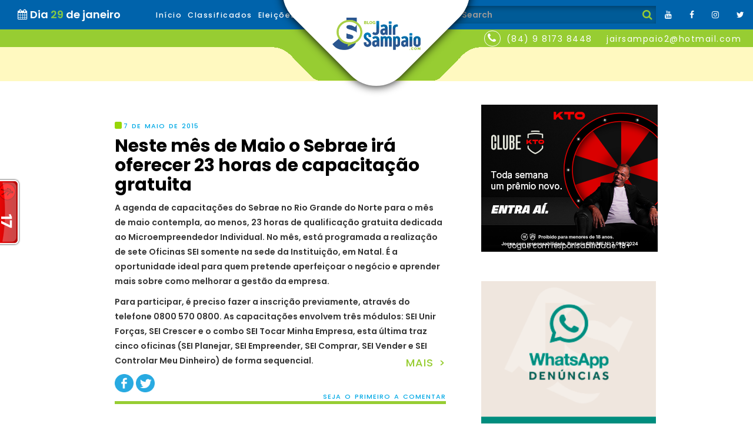

--- FILE ---
content_type: text/html; charset=UTF-8
request_url: https://www.jairsampaio.com/tag/23-horas/
body_size: 11528
content:
<!doctype html>
<html lang="pt-BR">
	<head>
				<meta charset="UTF-8">
		<meta name="viewport" content="width=device-width, initial-scale=1">
		<link rel="icon" href="/logo.png" />
		<link rel="profile" href="https://gmpg.org/xfn/11">
		<script id="_wau349">var _wau = _wau || [];
			_wau.push(["tab", "1f2w16rqxh90", "349", "left-middle"]);
			(function() {
				var s=document.createElement("script");
				s.async=true;
				s.src="https://widgets.amung.us/tab.js";
				document.getElementsByTagName("head")[0].appendChild(s);
			})();
		</script>
		<title>23 horas &#8211; Blog Jair Sampaio</title>
<meta name='robots' content='max-image-preview:large' />
<link rel='dns-prefetch' href='//fonts.googleapis.com' />
<link rel="alternate" type="application/rss+xml" title="Feed para Blog Jair Sampaio &raquo;" href="https://www.jairsampaio.com/feed/" />
<link rel="alternate" type="application/rss+xml" title="Feed de comentários para Blog Jair Sampaio &raquo;" href="https://www.jairsampaio.com/comments/feed/" />
<link rel="alternate" type="application/rss+xml" title="Feed de tag para Blog Jair Sampaio &raquo; 23 horas" href="https://www.jairsampaio.com/tag/23-horas/feed/" />
<script type="text/javascript">
/* <![CDATA[ */
window._wpemojiSettings = {"baseUrl":"https:\/\/s.w.org\/images\/core\/emoji\/15.0.3\/72x72\/","ext":".png","svgUrl":"https:\/\/s.w.org\/images\/core\/emoji\/15.0.3\/svg\/","svgExt":".svg","source":{"concatemoji":"https:\/\/www.jairsampaio.com\/wp-includes\/js\/wp-emoji-release.min.js?ver=6.5.7"}};
/*! This file is auto-generated */
!function(i,n){var o,s,e;function c(e){try{var t={supportTests:e,timestamp:(new Date).valueOf()};sessionStorage.setItem(o,JSON.stringify(t))}catch(e){}}function p(e,t,n){e.clearRect(0,0,e.canvas.width,e.canvas.height),e.fillText(t,0,0);var t=new Uint32Array(e.getImageData(0,0,e.canvas.width,e.canvas.height).data),r=(e.clearRect(0,0,e.canvas.width,e.canvas.height),e.fillText(n,0,0),new Uint32Array(e.getImageData(0,0,e.canvas.width,e.canvas.height).data));return t.every(function(e,t){return e===r[t]})}function u(e,t,n){switch(t){case"flag":return n(e,"\ud83c\udff3\ufe0f\u200d\u26a7\ufe0f","\ud83c\udff3\ufe0f\u200b\u26a7\ufe0f")?!1:!n(e,"\ud83c\uddfa\ud83c\uddf3","\ud83c\uddfa\u200b\ud83c\uddf3")&&!n(e,"\ud83c\udff4\udb40\udc67\udb40\udc62\udb40\udc65\udb40\udc6e\udb40\udc67\udb40\udc7f","\ud83c\udff4\u200b\udb40\udc67\u200b\udb40\udc62\u200b\udb40\udc65\u200b\udb40\udc6e\u200b\udb40\udc67\u200b\udb40\udc7f");case"emoji":return!n(e,"\ud83d\udc26\u200d\u2b1b","\ud83d\udc26\u200b\u2b1b")}return!1}function f(e,t,n){var r="undefined"!=typeof WorkerGlobalScope&&self instanceof WorkerGlobalScope?new OffscreenCanvas(300,150):i.createElement("canvas"),a=r.getContext("2d",{willReadFrequently:!0}),o=(a.textBaseline="top",a.font="600 32px Arial",{});return e.forEach(function(e){o[e]=t(a,e,n)}),o}function t(e){var t=i.createElement("script");t.src=e,t.defer=!0,i.head.appendChild(t)}"undefined"!=typeof Promise&&(o="wpEmojiSettingsSupports",s=["flag","emoji"],n.supports={everything:!0,everythingExceptFlag:!0},e=new Promise(function(e){i.addEventListener("DOMContentLoaded",e,{once:!0})}),new Promise(function(t){var n=function(){try{var e=JSON.parse(sessionStorage.getItem(o));if("object"==typeof e&&"number"==typeof e.timestamp&&(new Date).valueOf()<e.timestamp+604800&&"object"==typeof e.supportTests)return e.supportTests}catch(e){}return null}();if(!n){if("undefined"!=typeof Worker&&"undefined"!=typeof OffscreenCanvas&&"undefined"!=typeof URL&&URL.createObjectURL&&"undefined"!=typeof Blob)try{var e="postMessage("+f.toString()+"("+[JSON.stringify(s),u.toString(),p.toString()].join(",")+"));",r=new Blob([e],{type:"text/javascript"}),a=new Worker(URL.createObjectURL(r),{name:"wpTestEmojiSupports"});return void(a.onmessage=function(e){c(n=e.data),a.terminate(),t(n)})}catch(e){}c(n=f(s,u,p))}t(n)}).then(function(e){for(var t in e)n.supports[t]=e[t],n.supports.everything=n.supports.everything&&n.supports[t],"flag"!==t&&(n.supports.everythingExceptFlag=n.supports.everythingExceptFlag&&n.supports[t]);n.supports.everythingExceptFlag=n.supports.everythingExceptFlag&&!n.supports.flag,n.DOMReady=!1,n.readyCallback=function(){n.DOMReady=!0}}).then(function(){return e}).then(function(){var e;n.supports.everything||(n.readyCallback(),(e=n.source||{}).concatemoji?t(e.concatemoji):e.wpemoji&&e.twemoji&&(t(e.twemoji),t(e.wpemoji)))}))}((window,document),window._wpemojiSettings);
/* ]]> */
</script>
<style id='wp-emoji-styles-inline-css' type='text/css'>

	img.wp-smiley, img.emoji {
		display: inline !important;
		border: none !important;
		box-shadow: none !important;
		height: 1em !important;
		width: 1em !important;
		margin: 0 0.07em !important;
		vertical-align: -0.1em !important;
		background: none !important;
		padding: 0 !important;
	}
</style>
<link rel='stylesheet' id='wp-block-library-css' href='https://www.jairsampaio.com/wp-includes/css/dist/block-library/style.min.css?ver=6.5.7' type='text/css' media='all' />
<style id='classic-theme-styles-inline-css' type='text/css'>
/*! This file is auto-generated */
.wp-block-button__link{color:#fff;background-color:#32373c;border-radius:9999px;box-shadow:none;text-decoration:none;padding:calc(.667em + 2px) calc(1.333em + 2px);font-size:1.125em}.wp-block-file__button{background:#32373c;color:#fff;text-decoration:none}
</style>
<style id='global-styles-inline-css' type='text/css'>
body{--wp--preset--color--black: #000000;--wp--preset--color--cyan-bluish-gray: #abb8c3;--wp--preset--color--white: #ffffff;--wp--preset--color--pale-pink: #f78da7;--wp--preset--color--vivid-red: #cf2e2e;--wp--preset--color--luminous-vivid-orange: #ff6900;--wp--preset--color--luminous-vivid-amber: #fcb900;--wp--preset--color--light-green-cyan: #7bdcb5;--wp--preset--color--vivid-green-cyan: #00d084;--wp--preset--color--pale-cyan-blue: #8ed1fc;--wp--preset--color--vivid-cyan-blue: #0693e3;--wp--preset--color--vivid-purple: #9b51e0;--wp--preset--gradient--vivid-cyan-blue-to-vivid-purple: linear-gradient(135deg,rgba(6,147,227,1) 0%,rgb(155,81,224) 100%);--wp--preset--gradient--light-green-cyan-to-vivid-green-cyan: linear-gradient(135deg,rgb(122,220,180) 0%,rgb(0,208,130) 100%);--wp--preset--gradient--luminous-vivid-amber-to-luminous-vivid-orange: linear-gradient(135deg,rgba(252,185,0,1) 0%,rgba(255,105,0,1) 100%);--wp--preset--gradient--luminous-vivid-orange-to-vivid-red: linear-gradient(135deg,rgba(255,105,0,1) 0%,rgb(207,46,46) 100%);--wp--preset--gradient--very-light-gray-to-cyan-bluish-gray: linear-gradient(135deg,rgb(238,238,238) 0%,rgb(169,184,195) 100%);--wp--preset--gradient--cool-to-warm-spectrum: linear-gradient(135deg,rgb(74,234,220) 0%,rgb(151,120,209) 20%,rgb(207,42,186) 40%,rgb(238,44,130) 60%,rgb(251,105,98) 80%,rgb(254,248,76) 100%);--wp--preset--gradient--blush-light-purple: linear-gradient(135deg,rgb(255,206,236) 0%,rgb(152,150,240) 100%);--wp--preset--gradient--blush-bordeaux: linear-gradient(135deg,rgb(254,205,165) 0%,rgb(254,45,45) 50%,rgb(107,0,62) 100%);--wp--preset--gradient--luminous-dusk: linear-gradient(135deg,rgb(255,203,112) 0%,rgb(199,81,192) 50%,rgb(65,88,208) 100%);--wp--preset--gradient--pale-ocean: linear-gradient(135deg,rgb(255,245,203) 0%,rgb(182,227,212) 50%,rgb(51,167,181) 100%);--wp--preset--gradient--electric-grass: linear-gradient(135deg,rgb(202,248,128) 0%,rgb(113,206,126) 100%);--wp--preset--gradient--midnight: linear-gradient(135deg,rgb(2,3,129) 0%,rgb(40,116,252) 100%);--wp--preset--font-size--small: 13px;--wp--preset--font-size--medium: 20px;--wp--preset--font-size--large: 36px;--wp--preset--font-size--x-large: 42px;--wp--preset--spacing--20: 0.44rem;--wp--preset--spacing--30: 0.67rem;--wp--preset--spacing--40: 1rem;--wp--preset--spacing--50: 1.5rem;--wp--preset--spacing--60: 2.25rem;--wp--preset--spacing--70: 3.38rem;--wp--preset--spacing--80: 5.06rem;--wp--preset--shadow--natural: 6px 6px 9px rgba(0, 0, 0, 0.2);--wp--preset--shadow--deep: 12px 12px 50px rgba(0, 0, 0, 0.4);--wp--preset--shadow--sharp: 6px 6px 0px rgba(0, 0, 0, 0.2);--wp--preset--shadow--outlined: 6px 6px 0px -3px rgba(255, 255, 255, 1), 6px 6px rgba(0, 0, 0, 1);--wp--preset--shadow--crisp: 6px 6px 0px rgba(0, 0, 0, 1);}:where(.is-layout-flex){gap: 0.5em;}:where(.is-layout-grid){gap: 0.5em;}body .is-layout-flex{display: flex;}body .is-layout-flex{flex-wrap: wrap;align-items: center;}body .is-layout-flex > *{margin: 0;}body .is-layout-grid{display: grid;}body .is-layout-grid > *{margin: 0;}:where(.wp-block-columns.is-layout-flex){gap: 2em;}:where(.wp-block-columns.is-layout-grid){gap: 2em;}:where(.wp-block-post-template.is-layout-flex){gap: 1.25em;}:where(.wp-block-post-template.is-layout-grid){gap: 1.25em;}.has-black-color{color: var(--wp--preset--color--black) !important;}.has-cyan-bluish-gray-color{color: var(--wp--preset--color--cyan-bluish-gray) !important;}.has-white-color{color: var(--wp--preset--color--white) !important;}.has-pale-pink-color{color: var(--wp--preset--color--pale-pink) !important;}.has-vivid-red-color{color: var(--wp--preset--color--vivid-red) !important;}.has-luminous-vivid-orange-color{color: var(--wp--preset--color--luminous-vivid-orange) !important;}.has-luminous-vivid-amber-color{color: var(--wp--preset--color--luminous-vivid-amber) !important;}.has-light-green-cyan-color{color: var(--wp--preset--color--light-green-cyan) !important;}.has-vivid-green-cyan-color{color: var(--wp--preset--color--vivid-green-cyan) !important;}.has-pale-cyan-blue-color{color: var(--wp--preset--color--pale-cyan-blue) !important;}.has-vivid-cyan-blue-color{color: var(--wp--preset--color--vivid-cyan-blue) !important;}.has-vivid-purple-color{color: var(--wp--preset--color--vivid-purple) !important;}.has-black-background-color{background-color: var(--wp--preset--color--black) !important;}.has-cyan-bluish-gray-background-color{background-color: var(--wp--preset--color--cyan-bluish-gray) !important;}.has-white-background-color{background-color: var(--wp--preset--color--white) !important;}.has-pale-pink-background-color{background-color: var(--wp--preset--color--pale-pink) !important;}.has-vivid-red-background-color{background-color: var(--wp--preset--color--vivid-red) !important;}.has-luminous-vivid-orange-background-color{background-color: var(--wp--preset--color--luminous-vivid-orange) !important;}.has-luminous-vivid-amber-background-color{background-color: var(--wp--preset--color--luminous-vivid-amber) !important;}.has-light-green-cyan-background-color{background-color: var(--wp--preset--color--light-green-cyan) !important;}.has-vivid-green-cyan-background-color{background-color: var(--wp--preset--color--vivid-green-cyan) !important;}.has-pale-cyan-blue-background-color{background-color: var(--wp--preset--color--pale-cyan-blue) !important;}.has-vivid-cyan-blue-background-color{background-color: var(--wp--preset--color--vivid-cyan-blue) !important;}.has-vivid-purple-background-color{background-color: var(--wp--preset--color--vivid-purple) !important;}.has-black-border-color{border-color: var(--wp--preset--color--black) !important;}.has-cyan-bluish-gray-border-color{border-color: var(--wp--preset--color--cyan-bluish-gray) !important;}.has-white-border-color{border-color: var(--wp--preset--color--white) !important;}.has-pale-pink-border-color{border-color: var(--wp--preset--color--pale-pink) !important;}.has-vivid-red-border-color{border-color: var(--wp--preset--color--vivid-red) !important;}.has-luminous-vivid-orange-border-color{border-color: var(--wp--preset--color--luminous-vivid-orange) !important;}.has-luminous-vivid-amber-border-color{border-color: var(--wp--preset--color--luminous-vivid-amber) !important;}.has-light-green-cyan-border-color{border-color: var(--wp--preset--color--light-green-cyan) !important;}.has-vivid-green-cyan-border-color{border-color: var(--wp--preset--color--vivid-green-cyan) !important;}.has-pale-cyan-blue-border-color{border-color: var(--wp--preset--color--pale-cyan-blue) !important;}.has-vivid-cyan-blue-border-color{border-color: var(--wp--preset--color--vivid-cyan-blue) !important;}.has-vivid-purple-border-color{border-color: var(--wp--preset--color--vivid-purple) !important;}.has-vivid-cyan-blue-to-vivid-purple-gradient-background{background: var(--wp--preset--gradient--vivid-cyan-blue-to-vivid-purple) !important;}.has-light-green-cyan-to-vivid-green-cyan-gradient-background{background: var(--wp--preset--gradient--light-green-cyan-to-vivid-green-cyan) !important;}.has-luminous-vivid-amber-to-luminous-vivid-orange-gradient-background{background: var(--wp--preset--gradient--luminous-vivid-amber-to-luminous-vivid-orange) !important;}.has-luminous-vivid-orange-to-vivid-red-gradient-background{background: var(--wp--preset--gradient--luminous-vivid-orange-to-vivid-red) !important;}.has-very-light-gray-to-cyan-bluish-gray-gradient-background{background: var(--wp--preset--gradient--very-light-gray-to-cyan-bluish-gray) !important;}.has-cool-to-warm-spectrum-gradient-background{background: var(--wp--preset--gradient--cool-to-warm-spectrum) !important;}.has-blush-light-purple-gradient-background{background: var(--wp--preset--gradient--blush-light-purple) !important;}.has-blush-bordeaux-gradient-background{background: var(--wp--preset--gradient--blush-bordeaux) !important;}.has-luminous-dusk-gradient-background{background: var(--wp--preset--gradient--luminous-dusk) !important;}.has-pale-ocean-gradient-background{background: var(--wp--preset--gradient--pale-ocean) !important;}.has-electric-grass-gradient-background{background: var(--wp--preset--gradient--electric-grass) !important;}.has-midnight-gradient-background{background: var(--wp--preset--gradient--midnight) !important;}.has-small-font-size{font-size: var(--wp--preset--font-size--small) !important;}.has-medium-font-size{font-size: var(--wp--preset--font-size--medium) !important;}.has-large-font-size{font-size: var(--wp--preset--font-size--large) !important;}.has-x-large-font-size{font-size: var(--wp--preset--font-size--x-large) !important;}
.wp-block-navigation a:where(:not(.wp-element-button)){color: inherit;}
:where(.wp-block-post-template.is-layout-flex){gap: 1.25em;}:where(.wp-block-post-template.is-layout-grid){gap: 1.25em;}
:where(.wp-block-columns.is-layout-flex){gap: 2em;}:where(.wp-block-columns.is-layout-grid){gap: 2em;}
.wp-block-pullquote{font-size: 1.5em;line-height: 1.6;}
</style>
<link rel='stylesheet' id='wpxon-fonts-css' href='https://fonts.googleapis.com/css?family=Playfair+Display%3A400%2C700%2C900%7CPoppins%3A300%2C400%2C500%2C600%2C700%2C800%2C900&#038;subset=latin%2Clatin-ext' type='text/css' media='all' />
<link rel='stylesheet' id='font-awesome-css' href='https://www.jairsampaio.com/wp-content/themes/jair-sampaio/assets/css/font-awesome.min.css?ver=6.5.7' type='text/css' media='all' />
<link rel='stylesheet' id='bootstrap-css' href='https://www.jairsampaio.com/wp-content/themes/jair-sampaio/assets/css/bootstrap.min.css?ver=6.5.7' type='text/css' media='all' />
<link rel='stylesheet' id='wpxon-style-css' href='https://www.jairsampaio.com/wp-content/themes/jair-sampaio/style.css?ver=6.5.7' type='text/css' media='all' />
<style id='wpxon-style-inline-css' type='text/css'>

            #page-title-wrap .page-title{
                color:#000000;
            }
        
</style>
<script type="text/javascript" src="https://www.jairsampaio.com/wp-includes/js/jquery/jquery.min.js?ver=3.7.1" id="jquery-core-js"></script>
<script type="text/javascript" src="https://www.jairsampaio.com/wp-includes/js/jquery/jquery-migrate.min.js?ver=3.4.1" id="jquery-migrate-js"></script>
<link rel="https://api.w.org/" href="https://www.jairsampaio.com/wp-json/" /><link rel="alternate" type="application/json" href="https://www.jairsampaio.com/wp-json/wp/v2/tags/301" /><link rel="EditURI" type="application/rsd+xml" title="RSD" href="https://www.jairsampaio.com/xmlrpc.php?rsd" />
<meta name="generator" content="WordPress 6.5.7" />

				
		<script async src="https://pagead2.googlesyndication.com/pagead/js/adsbygoogle.js"></script>
		<script>
			(function(i,s,o,g,r,a,m){
				i['GoogleAnalyticsObject']=r;
				i[r]=i[r] || function(){
					(i[r].q=i[r].q || []).push(arguments)
				},
				i[r].l=1*new Date();
				a=s.createElement(o),
				m=s.getElementsByTagName(o)[0];
				a.async=1;
				a.src=g;
				m.parentNode.insertBefore(a,m)
			})(
				window,document,
				'script',
				'https://www.google-analytics.com/analytics.js',
				'ga'
			);
			ga('create', 'UA-78068415-1', 'auto');
			ga('send', 'pageview');

 			(adsbygoogle = window.adsbygoogle || []).push({
 				google_ad_client: "pub-3542920364620452",
 				enable_page_level_ads: true
 			});
		</script>
		<style>
			@media all and (min-width: 768px) {
				.container {
					padding-top:0px!important;
				}
			}
			.pp-box-adunit{
				display:none!important;
			}
			.blog-post__text-content p {
				text-align:left!important;
			}
		</style>
				  <script type="module">
    import lifecycle from 'https://cdn.rawgit.com/GoogleChromeLabs/page-lifecycle/0.1.1/dist/lifecycle.mjs';

    // Expose lifecycle globally so the script at main.js will work in both
    // the module and nomodule case.
    self.lifecycle = lifecycle;
  </script>
  <script defer nomodule src="https://cdn.rawgit.com/GoogleChromeLabs/page-lifecycle/0.1.1/dist/lifecycle.es5.js"></script>

	</head>
	<body class="archive tag tag-23-horas tag-301 wp-custom-logo hfeed">
					<script>
			window.bannersViewedId = []
			window.bannersOffsetY = {}
			marketingURL = 'https://marketing.divloopers.com/banners?byGroup=true&i=2&byRandom=true&APKv2_HASH=zo-0Msps_TRA9p9wa7BItjxKOsUaTdIbnqsoxtQQU1IeyJhbGciOiJBMjU2S1ciLCJlbmMiOiJBMjU2Q0JDLUhTNTEyIn0.0DHHEOFam2do-tjP1RFQ2YmfBrFdb70UJ&APKv2_HOST=jairsampaio.com'
								document.addEventListener('visibilitychange', function() {
let vis = document.visibilityState;
//console.log("VIS!",vis,vis === 'hidden')
	
    if (vis == 'hidden') {
		sendPayload = {
			'APKv2_HASH':'zo-0Msps_TRA9p9wa7BItjxKOsUaTdIbnqsoxtQQU1IeyJhbGciOiJBMjU2S1ciLCJlbmMiOiJBMjU2Q0JDLUhTNTEyIn0.0DHHEOFam2do-tjP1RFQ2YmfBrFdb70UJ&APKv2_HOST',
			'APKv2_HOST':'jairsampaio.com',
			//'out':`[${window.bannersViewedId.join(',')}]`
			'out':bannersViewedId
		} 
		//console.warn("VIS ??? ",document.visibilityState)
      navigator.sendBeacon(`${marketingURL}&out=[${window.bannersViewedId.join(',')}]`, JSON.stringify(sendPayload));
		window.bannersViewedId = []
    }
  },false);
			bannersMarketing = fetch(marketingURL,{redirect: 'follow' }).then(function(response) {
  var contentType = response.headers.get("content-type");
  if(contentType && contentType.indexOf("application/json") !== -1) {
    return response.json().then(function(json) {
      	window.bannersJSON = json.content
		bannerTreeShow()
	 //console.log(window.bannersJSON)
    });
  } else {
    console.error("Oops, we haven't got JSON!");
  }
});			

				
const dispatchView = (posY) => {
    let onFeedBanners = document.querySelectorAll(".divLoopersMarketing--banner")
	
	onFeedBanners.forEach((b)=>{
		let BId = parseInt(b.getAttribute('data-id'))
		let BMaxY = 350
		let BPosY = b.offsetTop
		let BDiff = BPosY - posY
		//console.log(BId,BPosY,posY,BDiff)
		if (BDiff >= -BMaxY && BDiff <= BMaxY && window.bannersViewedId.indexOf(BId) == -1){
			window.bannersViewedId.push(BId)
			console.warn("OK, NEW BANNER VIEWD",window.bannersViewedId)
		}
	})
	return true
}
				
let lastKnownScrollPosition = 0;
let ticking = false;

document.addEventListener('scroll', function(e) {
  lastKnownScrollPosition = window.scrollY;

  if (!ticking) {
    window.requestAnimationFrame(function() {
	  dispatchView(window.scrollY)
      ticking = false;
    });

    ticking = true;
  }
});
				
			window.bannersIndx = [0,0,0,0,0];
			window.bannersJSON = {};
			bannerTreeShow = () => {
				groups = Object.keys(window.bannersJSON)
				for(g = 0; g < 3; g++){
					bannersInGroup = document.querySelectorAll(`.banner-marketing-divloopers[data-group="${g + 1}"]`)
					window.bannersOutx = 0
					for(i = 0;i<bannersInGroup.length;i++){
						console.log('G',g)
						bannerBase = window.bannersJSON[g + 1]
						if (typeof (bannerBase) == 'undefined'){
							console.log('CONTINUE')
							continue;
						}
						banner = bannerBase[i]
						//Caso existam espaços para banners, mas não tenha mais dados, passar a reutilizar os dados anteriores
						if (typeof(banner) == 'undefined'){
							banner = window.bannersJSON[g + 1][window.bannersOutx]
							window.bannersOutx++;
						}
						bannerId = `dlb-${g}-${i}`
						bannerDom = bannersInGroup[i]
						bannerHtml = `<a href="${banner['link']}" id="${bannerId}" target="_blank" data-id="${banner["id"]}" class="divLoopersMarketing--banner"><img alt="${banner["title"]}" src="${banner["src"]}"></a>`;
						bannerDom.innerHTML = bannerHtml
						//#window.bannersOffsetY[bannerId] = document.querySelector(`#${bannerId}`).offsetTop
						
					}
				}
			}
			bannerShow = (id,category) => {
					bannersRow = window.bannersJSON[category];
					bannersIdx = bannersIndx[category]
					console.log(category,bannersRow,bannersIdx)
				
					data = bannersRow[window.bannersIndx[category]];
					if (typeof(data) == 'undefined'){
						window.bannersIndx[category] = 0;
						data = bannersRow[window.bannersIndx[category]];
					}
					html = '<a href="'+ data["link"] + '" target=""><img alt="'+ data["src"] + '" src="'+ data["src"] + '"></a>';
					window.bannersIndx[category]++;
					document.querySelector('#' + id).innerHTML = html;
			}
			</script>	
		<div style="display:none;
					background: #E11;
					color: rgba(255,255,255,.9);
					position: fixed;
					bottom: 0;
					width: 100%;
					z-index: 99;
					text-align: center;
					font-size: 2em;"
			 >
			<a href="https://eleicoes.jairsampaio.com">
				ACOMPANHE A APURAÇÃO
			</a>
		</div>
		<span class='google-ads-fixed' style='max-height:90px;overflow-hidden;'><ins class="adsbygoogle" style="display:block;margin-top:48px;text-align:center;" data-ad-client="ca-pub-3542920364620452" data-ad-slot="1936804927" data-ad-format="horizontal"></ins>
			<script>
				(adsbygoogle = window.adsbygoogle || []).push({});
			</script></span>
		<script async='async' src='//www.googletagservices.com/tag/js/gpt.js'></script>
		<script>
			var googletag = googletag || {};
			googletag.cmd = googletag.cmd || [];
		</script>

		<div class="content">
			<nav class="navbar navbar-default navbar-fixed-top nav-bar-top">
				<div class="nav-header">
					<div class="container-fluid">
					<!-- Brand and toggle get grouped for better mobile display -->
						<button type="button" class="navbar-toggle collapsed" data-toggle="collapse" data-target="#myNavbar" aria-expanded="false">
							<span class="sr-only">Toggle navigation</span>
							<span class="icon-bar"></span>
							<span class="icon-bar"></span>
							<span class="icon-bar"></span>
						</button>
						<div>
			        <ul class="nav navbar-nav navbar-left hidden-xs">
								<li class="hidden-xs">
									<div class="navbar-brand">
										<i class="fa fa-calendar"></i>
										<span class="top-time">
											Dia <span class="day"> 29 </span> de janeiro										</pan>
									</div>
								</li>
								<li>
									<nav id="easy-menu">
										<ul id="wpxon-main-menu" class="menu-list"><li id="menu-item-240966" class="menu-item menu-item-type-custom menu-item-object-custom menu-item-home menu-item-240966"><a href="https://www.jairsampaio.com">Início</a></li>
<li id="menu-item-58732" class="menu-item menu-item-type-post_type menu-item-object-page menu-item-58732"><a href="https://www.jairsampaio.com/classificados/">Classificados</a></li>
<li id="menu-item-300377" class="menu-item menu-item-type-custom menu-item-object-custom menu-item-300377"><a href="https://eleicoes.jairsampaio.com">Eleições</a></li>
</ul>									</nav>
								</li>
							</ul>
							<ul class="nav navbar-nav navbar-right hidden-xs">
								<li class="search-top hidden-sm">
									<form class="searchform" action="https://www.jairsampaio.com/"> 
	<input type="search" class="form-control widget-search__text-field" placeholder="Search" value="" name="s">
    <button type="submit" class="widget-search__submit"><i class="fa fa-search"></i></button>
</form>								</li>
								<li>
									<a href="https://www.youtube.com/@blogjairsampaio2755" target='_blank'>
										<i class="fa fa-youtube"></i>
									</a>
								</li>
								<li>
									<a href="https://www.facebook.com/BlogJairSampaio" target='_blank'>
										<i class="fa fa-facebook"></i>
									</a>
								</li>
								<li>
									<a href="https://www.instagram.com/blogjairsampaio_/" target='_blank'>
										<i class="fa fa-instagram"></i>
									</a>
								</li>
																<li>
									<a href="https://x.com/jairsampaiosite" target='_blank'>
										<i class="fa fa-twitter"></i>
									</a>
								</li>
							</ul>
						</div>
						<a href="/">
							<img src="https://www.jairsampaio.com/wp-content/themes/jair-sampaio/assets/img/brand.png" class="logotipo" alt="">
						</a>
					</div><!-- /.container-fluid -->
				</div>
			</nav>
						<div class="borda">
				<div class="contact hidden-xs">
					<ul class="pull-left">
						<li class="hidden-lg">
							<i class="fa fa-phone"></i>
							<a href="tel:84981738448">(84) 9 8173 8448</a>
						</li>
					</ul>
					<ul class="pull-right">
						<li class="hidden-md hidden-sm">
							<i class="fa fa-phone"></i>
							<a href="tel:84981738448">(84) 9 8173 8448</a>
						</li>
						<li>
							<a href="/cdn-cgi/l/email-protection#492328203b3a2824392820267b0921263d24282025672a2624"><span class="__cf_email__" data-cfemail="ea808b8398998b879a8b8385d8aa82859e878b8386c4898587">[email&#160;protected]</span></a>
						</li>
					</ul>
				</div>
				<div style="position:absolute; top:50;">
									</div>
				<div class="box"></div>
			</div>

			<div class="collapse navbar-collapse" id="myNavbar">
				<span class="hidden-sm hidden-md hidden-lg menu-mobile">
					<ul id="wpxon-mobile-menu" class="menu-accordion"><li id="menu-item-240973" class="menu-item menu-item-type- menu-item-object- menu-item-240973"><a>Início</a></li>
<li id="menu-item-240967" class="menu-item menu-item-type- menu-item-object- menu-item-240967"><a></a></li>
<li id="menu-item-240968" class="menu-item menu-item-type- menu-item-object- menu-item-240968"><a></a></li>
</ul>				</span>
			</div>
    <div class="main-content">
        <div class="container">
            <div class="row">
                <div class="col-md-8">
                    <div class="row">
                        <div id="post-11614" class="col-md-12 col-sm-12 col-xs-12 col-xxs-12">
  <div class="blog-post">
    <div class="blog-post__text-content">
      <div class="blog-meta">
        <i class="fa fa-square"></i>
        <span class="blog-meta__date"><time class="entry-date published updated" datetime="2015-05-07T08:32:15-03:00">7 de maio de 2015</time></span>
      </div>
      <h3 class="blog-post__title">
                <a href="https://www.jairsampaio.com/neste-mes-de-maio-o-sebrae-ira-oferecer-23-horas-de-capacitacao-gratuita/">Neste mês de Maio o Sebrae irá oferecer 23 horas de capacitação gratuita</a>
      </h3>
                  <p style="text-align: left;">A agenda de capacitações do Sebrae no Rio Grande do Norte para o mês de maio contempla, ao menos, 23 horas de qualificação gratuita dedicada ao Microempreendedor Individual. No mês, está programada a realização de sete Oficinas SEI somente na sede da Instituição, em Natal. É a oportunidade ideal para quem pretende aperfeiçoar o negócio e aprender mais sobre como melhorar a gestão da empresa.</p>
<p style="text-align: left;">Para participar, é preciso fazer a inscrição previamente, através do telefone 0800 570 0800. As capacitações envolvem três módulos: SEI Unir Forças, SEI Crescer e o combo SEI Tocar Minha Empresa, esta última traz cinco oficinas (SEI Planejar, SEI Empreender, SEI Comprar, SEI Vender e SEI Controlar Meu Dinheiro) de forma sequencial.<a class="more-link blog-post__read-more pull-right" href="https://www.jairsampaio.com/neste-mes-de-maio-o-sebrae-ira-oferecer-23-horas-de-capacitacao-gratuita/">Mais ></a></p>

      <div class="row">
        <div class="col-xs-12">
			<span class="social">
				<!--a href="https://www.facebook.com/sharer/sharer.php?app_id=1710808819169805&sdk=joey&u=https://www.jairsampaio.com/neste-mes-de-maio-o-sebrae-ira-oferecer-23-horas-de-capacitacao-gratuita/&display=popup&ref=plugin&src=share_button" target="_blank">
					<img height="32" width="32" src="https://www.jairsampaio.com/wp-content/themes/jair-sampaio/assets/img/facebook.png">
				</a-->
				<a href="https://www.facebook.com/sharer/sharer.php?u=https://www.jairsampaio.com/neste-mes-de-maio-o-sebrae-ira-oferecer-23-horas-de-capacitacao-gratuita/" target="_blank">
					<img height="32" width="32" src="https://www.jairsampaio.com/wp-content/themes/jair-sampaio/assets/img/facebook.png">
				</a>
				<a href="https://twitter.com/intent/tweet?text=Neste mês de Maio o Sebrae irá oferecer 23 horas de capacitação gratuitahttps://www.jairsampaio.com/neste-mes-de-maio-o-sebrae-ira-oferecer-23-horas-de-capacitacao-gratuita/" target="_blank">
					<img height="32" width="32" src="https://www.jairsampaio.com/wp-content/themes/jair-sampaio/assets/img/twitter.png">
				</a>
				<a href="whatsapp://send?text=Neste mês de Maio o Sebrae irá oferecer 23 horas de capacitação gratuita https://www.jairsampaio.com/neste-mes-de-maio-o-sebrae-ira-oferecer-23-horas-de-capacitacao-gratuita/" data-action="share/whatsapp/share" target="_blank" class="visible-xs-inline">
					<img height="32" width="32" src="https://www.jairsampaio.com/wp-content/themes/jair-sampaio/assets/img/whatsapp.png">
				</a>	
			</span>
        </div>
        <div class="col-xs-12">
          <a href="https://www.jairsampaio.com/neste-mes-de-maio-o-sebrae-ira-oferecer-23-horas-de-capacitacao-gratuita/" class="blog-meta__comments pull-right">
            Seja o primeiro a comentar          </a>
        </div>
      </div>
      <div style=" border-bottom: 5px solid #97cd32;">
      </div>
    </div>
  </div><!--/.blog-post-->
</div>
<div class="col-md-12 col-sm-12 col-xs-12 col-xxs-12">
  <div class="blog-post">
  </div>
</div>
                    </div>
                    <div class="row mt30">
                                            </div>
                </div>
                <div class="col-md-4">
                    <aside class="sidebar pdl-35-large-dis">
                         <center>
	<div id="text-12" class="widget widget_text">			<div class="textwidget"><div style='width:300px;height:250px;overflow:hidden;'>
							  <script data-cfasync="false" src="/cdn-cgi/scripts/5c5dd728/cloudflare-static/email-decode.min.js"></script><script src="https://b.admasters.media/widget/1c37dec8-16e2-48e7-8b7d-5ef547b8c3e1/ext.js?t=jairsampaio" async=""></script>
							</div>
</div>
		</div><div id="text-13" class="widget widget_text">			<div class="textwidget"><p><img decoding="async" src="https://jairsampaio.com/wp-content/uploads/2016/06/img04.png" width="100%" /></p>
</div>
		</div><div id="text-14" class="widget widget_text">			<div class="textwidget"><p><!-- BLOG NOVO --><br />
<ins class="adsbygoogle"
     style="display:block"
     data-ad-client="ca-pub-3281767408764007"
     data-ad-slot="1599014251"
     data-ad-format="auto"
     data-full-width-responsive="true"></ins><br />
<script>
     (adsbygoogle = window.adsbygoogle || []).push({});
</script></p>
</div>
		</div><div id="text-15" class="widget widget_text">			<div class="textwidget"><div data-premium="" data-adunit="JAIR_SAMPAIO_LATERAL_2" data-sizes-desktop="[[300,250]]" data-sizes-mobile="[[300,250],[320,100],[320,50]]"></div>
</div>
		</div><div id="tag_cloud-4" class="widget widget_tag_cloud"><h4 class="widget__title">Tags</h4><div class="tagcloud"><a href="https://www.jairsampaio.com/tag/acidente/" class="tag-cloud-link tag-link-91 tag-link-position-1" style="font-size: 13.079646017699pt;" aria-label="ACIDENTE (231 itens)">ACIDENTE</a>
<a href="https://www.jairsampaio.com/tag/alcacuz/" class="tag-cloud-link tag-link-314 tag-link-position-2" style="font-size: 9.4867256637168pt;" aria-label="Alcaçuz (120 itens)">Alcaçuz</a>
<a href="https://www.jairsampaio.com/tag/assalto/" class="tag-cloud-link tag-link-49 tag-link-position-3" style="font-size: 14.070796460177pt;" aria-label="ASSALTO (278 itens)">ASSALTO</a>
<a href="https://www.jairsampaio.com/tag/assembleia-legislativa-do-rn/" class="tag-cloud-link tag-link-6758 tag-link-position-4" style="font-size: 9.6106194690265pt;" aria-label="ASSEMBLEIA LEGISLATIVA DO RN (122 itens)">ASSEMBLEIA LEGISLATIVA DO RN</a>
<a href="https://www.jairsampaio.com/tag/assu/" class="tag-cloud-link tag-link-644 tag-link-position-5" style="font-size: 11.840707964602pt;" aria-label="Assu (187 itens)">Assu</a>
<a href="https://www.jairsampaio.com/tag/batata/" class="tag-cloud-link tag-link-2909 tag-link-position-6" style="font-size: 13.575221238938pt;" aria-label="BATATA (256 itens)">BATATA</a>
<a href="https://www.jairsampaio.com/tag/caico/" class="tag-cloud-link tag-link-11 tag-link-position-7" style="font-size: 22pt;" aria-label="Caicó (1.220 itens)">Caicó</a>
<a href="https://www.jairsampaio.com/tag/caraubas/" class="tag-cloud-link tag-link-197 tag-link-position-8" style="font-size: 8.4955752212389pt;" aria-label="CARAÚBAS (99 itens)">CARAÚBAS</a>
<a href="https://www.jairsampaio.com/tag/ceara/" class="tag-cloud-link tag-link-1417 tag-link-position-9" style="font-size: 9.9823008849558pt;" aria-label="Ceará (132 itens)">Ceará</a>
<a href="https://www.jairsampaio.com/tag/chuva/" class="tag-cloud-link tag-link-161 tag-link-position-10" style="font-size: 9.858407079646pt;" aria-label="CHUVA (127 itens)">CHUVA</a>
<a href="https://www.jairsampaio.com/tag/coronel-azevedo/" class="tag-cloud-link tag-link-9096 tag-link-position-11" style="font-size: 8.1238938053097pt;" aria-label="CORONEL AZEVEDO (93 itens)">CORONEL AZEVEDO</a>
<a href="https://www.jairsampaio.com/tag/crime/" class="tag-cloud-link tag-link-87 tag-link-position-12" style="font-size: 11.221238938053pt;" aria-label="CRIME (166 itens)">CRIME</a>
<a href="https://www.jairsampaio.com/tag/cruzeta/" class="tag-cloud-link tag-link-116 tag-link-position-13" style="font-size: 12.70796460177pt;" aria-label="CRUZETA (217 itens)">CRUZETA</a>
<a href="https://www.jairsampaio.com/tag/currais-novos/" class="tag-cloud-link tag-link-172 tag-link-position-14" style="font-size: 12.46017699115pt;" aria-label="currais novos (209 itens)">currais novos</a>
<a href="https://www.jairsampaio.com/tag/dilma/" class="tag-cloud-link tag-link-1314 tag-link-position-15" style="font-size: 8.4955752212389pt;" aria-label="Dilma (98 itens)">Dilma</a>
<a href="https://www.jairsampaio.com/tag/droga/" class="tag-cloud-link tag-link-309 tag-link-position-16" style="font-size: 8pt;" aria-label="Droga (90 itens)">Droga</a>
<a href="https://www.jairsampaio.com/tag/governo-do-rn/" class="tag-cloud-link tag-link-1599 tag-link-position-17" style="font-size: 13.079646017699pt;" aria-label="Governo do RN (234 itens)">Governo do RN</a>
<a href="https://www.jairsampaio.com/tag/homicidio/" class="tag-cloud-link tag-link-88 tag-link-position-18" style="font-size: 10.230088495575pt;" aria-label="HOMICÍDIO (136 itens)">HOMICÍDIO</a>
<a href="https://www.jairsampaio.com/tag/incendio/" class="tag-cloud-link tag-link-8 tag-link-position-19" style="font-size: 9.4867256637168pt;" aria-label="INCÊNDIO (119 itens)">INCÊNDIO</a>
<a href="https://www.jairsampaio.com/tag/jardim-de-piranhas/" class="tag-cloud-link tag-link-59 tag-link-position-20" style="font-size: 13.203539823009pt;" aria-label="JARDIM DE PIRANHAS (239 itens)">JARDIM DE PIRANHAS</a>
<a href="https://www.jairsampaio.com/tag/jucurutu/" class="tag-cloud-link tag-link-12 tag-link-position-21" style="font-size: 10.725663716814pt;" aria-label="JUCURUTU (149 itens)">JUCURUTU</a>
<a href="https://www.jairsampaio.com/tag/lula/" class="tag-cloud-link tag-link-889 tag-link-position-22" style="font-size: 11.716814159292pt;" aria-label="LULA (180 itens)">LULA</a>
<a href="https://www.jairsampaio.com/tag/mossoro/" class="tag-cloud-link tag-link-369 tag-link-position-23" style="font-size: 15.557522123894pt;" aria-label="Mossoró (373 itens)">Mossoró</a>
<a href="https://www.jairsampaio.com/tag/natal/" class="tag-cloud-link tag-link-20 tag-link-position-24" style="font-size: 18.778761061947pt;" aria-label="NATAL (680 itens)">NATAL</a>
<a href="https://www.jairsampaio.com/tag/nelter-queiroz/" class="tag-cloud-link tag-link-28 tag-link-position-25" style="font-size: 9.3628318584071pt;" aria-label="NÉLTER QUEIROZ (117 itens)">NÉLTER QUEIROZ</a>
<a href="https://www.jairsampaio.com/tag/pagamento/" class="tag-cloud-link tag-link-1256 tag-link-position-26" style="font-size: 8.2477876106195pt;" aria-label="Pagamento (95 itens)">Pagamento</a>
<a href="https://www.jairsampaio.com/tag/paraiba/" class="tag-cloud-link tag-link-111 tag-link-position-27" style="font-size: 15.309734513274pt;" aria-label="PARAÍBA (353 itens)">PARAÍBA</a>
<a href="https://www.jairsampaio.com/tag/parelhas/" class="tag-cloud-link tag-link-177 tag-link-position-28" style="font-size: 9.7345132743363pt;" aria-label="PARELHAS (124 itens)">PARELHAS</a>
<a href="https://www.jairsampaio.com/tag/parnamirim/" class="tag-cloud-link tag-link-345 tag-link-position-29" style="font-size: 16.176991150442pt;" aria-label="Parnamirim (413 itens)">Parnamirim</a>
<a href="https://www.jairsampaio.com/tag/policia/" class="tag-cloud-link tag-link-140 tag-link-position-30" style="font-size: 18.902654867257pt;" aria-label="POLÍCIA (697 itens)">POLÍCIA</a>
<a href="https://www.jairsampaio.com/tag/policia-civil/" class="tag-cloud-link tag-link-83 tag-link-position-31" style="font-size: 11.840707964602pt;" aria-label="POLÍCIA CIVIL (184 itens)">POLÍCIA CIVIL</a>
<a href="https://www.jairsampaio.com/tag/policia-militar/" class="tag-cloud-link tag-link-164 tag-link-position-32" style="font-size: 12.46017699115pt;" aria-label="POLÍCIA MILITAR (206 itens)">POLÍCIA MILITAR</a>
<a href="https://www.jairsampaio.com/tag/politica/" class="tag-cloud-link tag-link-392 tag-link-position-33" style="font-size: 9.4867256637168pt;" aria-label="Política (118 itens)">Política</a>
<a href="https://www.jairsampaio.com/tag/prf/" class="tag-cloud-link tag-link-139 tag-link-position-34" style="font-size: 14.442477876106pt;" aria-label="PRF (300 itens)">PRF</a>
<a href="https://www.jairsampaio.com/tag/rafael-motta/" class="tag-cloud-link tag-link-41 tag-link-position-35" style="font-size: 13.575221238938pt;" aria-label="RAFAEL MOTTA (258 itens)">RAFAEL MOTTA</a>
<a href="https://www.jairsampaio.com/tag/rn/" class="tag-cloud-link tag-link-184 tag-link-position-36" style="font-size: 12.212389380531pt;" aria-label="RN (199 itens)">RN</a>
<a href="https://www.jairsampaio.com/tag/roberto-germano/" class="tag-cloud-link tag-link-185 tag-link-position-37" style="font-size: 8.2477876106195pt;" aria-label="ROBERTO GERMANO (94 itens)">ROBERTO GERMANO</a>
<a href="https://www.jairsampaio.com/tag/robinson-faria/" class="tag-cloud-link tag-link-424 tag-link-position-38" style="font-size: 12.46017699115pt;" aria-label="Robinson Faria (207 itens)">Robinson Faria</a>
<a href="https://www.jairsampaio.com/tag/roubo/" class="tag-cloud-link tag-link-374 tag-link-position-39" style="font-size: 8.4955752212389pt;" aria-label="Roubo (100 itens)">Roubo</a>
<a href="https://www.jairsampaio.com/tag/serra-negra-do-norte/" class="tag-cloud-link tag-link-187 tag-link-position-40" style="font-size: 12.955752212389pt;" aria-label="SERRA NEGRA DO NORTE (226 itens)">SERRA NEGRA DO NORTE</a>
<a href="https://www.jairsampaio.com/tag/temer/" class="tag-cloud-link tag-link-3524 tag-link-position-41" style="font-size: 8.4955752212389pt;" aria-label="Temer (98 itens)">Temer</a>
<a href="https://www.jairsampaio.com/tag/ufrn/" class="tag-cloud-link tag-link-331 tag-link-position-42" style="font-size: 9.4867256637168pt;" aria-label="UFRN (120 itens)">UFRN</a>
<a href="https://www.jairsampaio.com/tag/vivaldo-costa/" class="tag-cloud-link tag-link-1165 tag-link-position-43" style="font-size: 12.212389380531pt;" aria-label="Vivaldo Costa (198 itens)">Vivaldo Costa</a>
<a href="https://www.jairsampaio.com/tag/agua/" class="tag-cloud-link tag-link-1328 tag-link-position-44" style="font-size: 10.353982300885pt;" aria-label="Água (139 itens)">Água</a>
<a href="https://www.jairsampaio.com/tag/alvaro-dias/" class="tag-cloud-link tag-link-510 tag-link-position-45" style="font-size: 11.221238938053pt;" aria-label="ÁLVARO DIAS (165 itens)">ÁLVARO DIAS</a></div>
</div><div id="text-16" class="widget widget_text">			<div class="textwidget"><p></script><br />
<!-- CAMBURÃO ARRANHA CEU --><br />
<ins class="adsbygoogle"
     style="display:inline-block;width:300px;height:600px"
     data-ad-client="ca-pub-3281767408764007"
     data-ad-slot="1346395052"></ins><br />
<script>
     (adsbygoogle = window.adsbygoogle || []).push({});
</script></p>
</div>
		</div> 
</center>                    </aside>
                </div>
            </div>
        </div>
    </div>
      <footer class="wpxon-footer dark-footer">
        <nav class="navbar navbar-default navbar-footer">
          <div class="container-fluid">
            <ul class="nav navbar-nav d-none d-md-block hidden-xs hidden-sm" style="margin-top: 25px; font-size: 10px; color: white;">
              <li>
                <a href="tel:84981738448" style="color: white; letter-spacing: 2px;">
                  <i class="fa fa-phone" style="display: inline-block; border-radius: 60px; border: 1px solid #fff; padding: 0.2em 0.3em; margin-right: 5px;"></i>
                  (84) 9 8173 8448
                </a>
              </li>
              <li style="letter-spacing: 1px;">
                <a href="/cdn-cgi/l/email-protection#305a51594243515d4051595f0270585f445d51595c1e535f5d" style="color: white;">
                  <span class="__cf_email__" data-cfemail="2248434b5051434f52434b4d10624a4d564f434b4e0c414d4f">[email&#160;protected]</span>
                </a>
              </li>
            </ul>
            <img src="https://www.jairsampaio.com/wp-content/themes/jair-sampaio/assets/img/brand.png" class="logotipo-footer" alt=""></div>
            <div class="borda-footer">
              <div class="box-footer"></div>
            </div>
        </nav>
      </footer>
      <div id="footer-sidebar" class="secondary">
        <div id="footer-sidebar1">
			<center>
							</center>
			        </div>
      </div>
      	<script data-cfasync="false" src="/cdn-cgi/scripts/5c5dd728/cloudflare-static/email-decode.min.js"></script><script type="text/javascript" src="https://www.jairsampaio.com/wp-includes/js/imagesloaded.min.js?ver=5.0.0" id="imagesloaded-js"></script>
<script type="text/javascript" src="https://www.jairsampaio.com/wp-includes/js/masonry.min.js?ver=4.2.2" id="masonry-js"></script>
<script type="text/javascript" src="https://www.jairsampaio.com/wp-includes/js/jquery/jquery.masonry.min.js?ver=3.1.2b" id="jquery-masonry-js"></script>
<script type="text/javascript" src="https://www.jairsampaio.com/wp-content/themes/jair-sampaio/assets/js/bootstrap.js?ver=20151215" id="bootstrap-js"></script>
<script type="text/javascript" src="https://www.jairsampaio.com/wp-content/themes/jair-sampaio/assets/js/custom.js?ver=20151215" id="wpxon-custom-js"></script>
<script type="text/javascript" src="https://www.jairsampaio.com/wp-content/themes/jair-sampaio/assets/js/navigation.js?ver=20151215" id="wpxon-navigation-js"></script>
<script type="text/javascript" src="https://www.jairsampaio.com/wp-content/themes/jair-sampaio/assets/js/skip-link-focus-fix.js?ver=20151215" id="wpxon-skip-link-focus-fix-js"></script>
	
</body>
</html>


--- FILE ---
content_type: text/html; charset=utf-8
request_url: https://www.google.com/recaptcha/api2/aframe
body_size: 266
content:
<!DOCTYPE HTML><html><head><meta http-equiv="content-type" content="text/html; charset=UTF-8"></head><body><script nonce="G6-AtLSe_OGP4NuAd1hlCQ">/** Anti-fraud and anti-abuse applications only. See google.com/recaptcha */ try{var clients={'sodar':'https://pagead2.googlesyndication.com/pagead/sodar?'};window.addEventListener("message",function(a){try{if(a.source===window.parent){var b=JSON.parse(a.data);var c=clients[b['id']];if(c){var d=document.createElement('img');d.src=c+b['params']+'&rc='+(localStorage.getItem("rc::a")?sessionStorage.getItem("rc::b"):"");window.document.body.appendChild(d);sessionStorage.setItem("rc::e",parseInt(sessionStorage.getItem("rc::e")||0)+1);localStorage.setItem("rc::h",'1769672691270');}}}catch(b){}});window.parent.postMessage("_grecaptcha_ready", "*");}catch(b){}</script></body></html>

--- FILE ---
content_type: application/javascript
request_url: https://t.dtscout.com/pv/?_a=v&_h=jairsampaio.com&_ss=5ksfs9hs7u&_pv=1&_ls=0&_u1=1&_u3=1&_cc=us&_pl=d&_cbid=9uxe&_cb=_dtspv.c
body_size: -281
content:
try{_dtspv.c({"b":"chrome@131"},'9uxe');}catch(e){}

--- FILE ---
content_type: text/javascript; charset=utf-8
request_url: https://b.admasters.media/widget/1c37dec8-16e2-48e7-8b7d-5ef547b8c3e1/ext.js?t=jairsampaio
body_size: 454
content:
(function(){var e=document.createElement("script");e.src="https://rtg.admasters.media/resources/content/jairsampaio.js",e.async=!0,document.head.append(e)})();(function(){function e(e,t){for(var n in t)e.setAttribute(n,t[n])}var t,n,a,i,r=(document.currentScript||document.querySelector("script[src*='1c37dec8-16e2-48e7-8b7d-5ef547b8c3e1']")).parentNode;r&&(t=document.createElement("style"),n=document.createElement("a"),a=document.createElement("img"),e(i=document.createElement("p"),{class:"admasters"}),e(n,{class:"admasters",href:"https://record.ktoaffiliatesbr.com/_XbhnFW-nmwjUOsjNOfgKeWNd7ZgqdRLk/1/",target:"_blank",rel:"nofollow noopener noreferrer"}),e(a,{width:300,height:250,title:"KTO",src:"https://a.cdn789.dev/6de780d2544f4e739c37b061e347184b/300_kto_250.png"}),"/"===window.location.pathname&&e(n,{href:"https://record.ktoaffiliatesbr.com/_XbhnFW-nmwjUOsjNOfgKeWNd7ZgqdRLk/1/"}),i.innerHTML="Jogue com responsabilidade. 18+",t.innerHTML="a.admasters {display:block;height:fit-content;position:relative;width:fit-content;margin:0;} p.admasters {position:absolute;bottom:0;margin:0;text-align:center;width:100%;color:white;font-size:12px;font-weight:400;transition:color 1s, font-size 1s;} a.admasters:hover p.admasters {font-size: 16px;font-weight:800;}",n.append(i),n.append(a),r.append(t),r.append(n))})();

--- FILE ---
content_type: text/javascript;charset=UTF-8
request_url: https://whos.amung.us/pingjs/?k=1f2w16rqxh90&t=23%20horas%20%E2%80%93%20Blog%20Jair%20Sampaio&c=t&x=https%3A%2F%2Fwww.jairsampaio.com%2Ftag%2F23-horas%2F&y=&a=0&d=0&v=27&r=870
body_size: -110
content:
WAU_r_t('17','1f2w16rqxh90',0);

--- FILE ---
content_type: text/plain
request_url: https://www.google-analytics.com/j/collect?v=1&_v=j102&a=259335250&t=pageview&_s=1&dl=https%3A%2F%2Fwww.jairsampaio.com%2Ftag%2F23-horas%2F&ul=en-us%40posix&dt=23%20horas%20%E2%80%93%20Blog%20Jair%20Sampaio&sr=1280x720&vp=1280x720&_u=IEBAAEABAAAAACAAI~&jid=459700061&gjid=1174934436&cid=347285510.1769672688&tid=UA-78068415-1&_gid=851853312.1769672688&_r=1&_slc=1&z=351012006
body_size: -450
content:
2,cG-729BQ2FF14